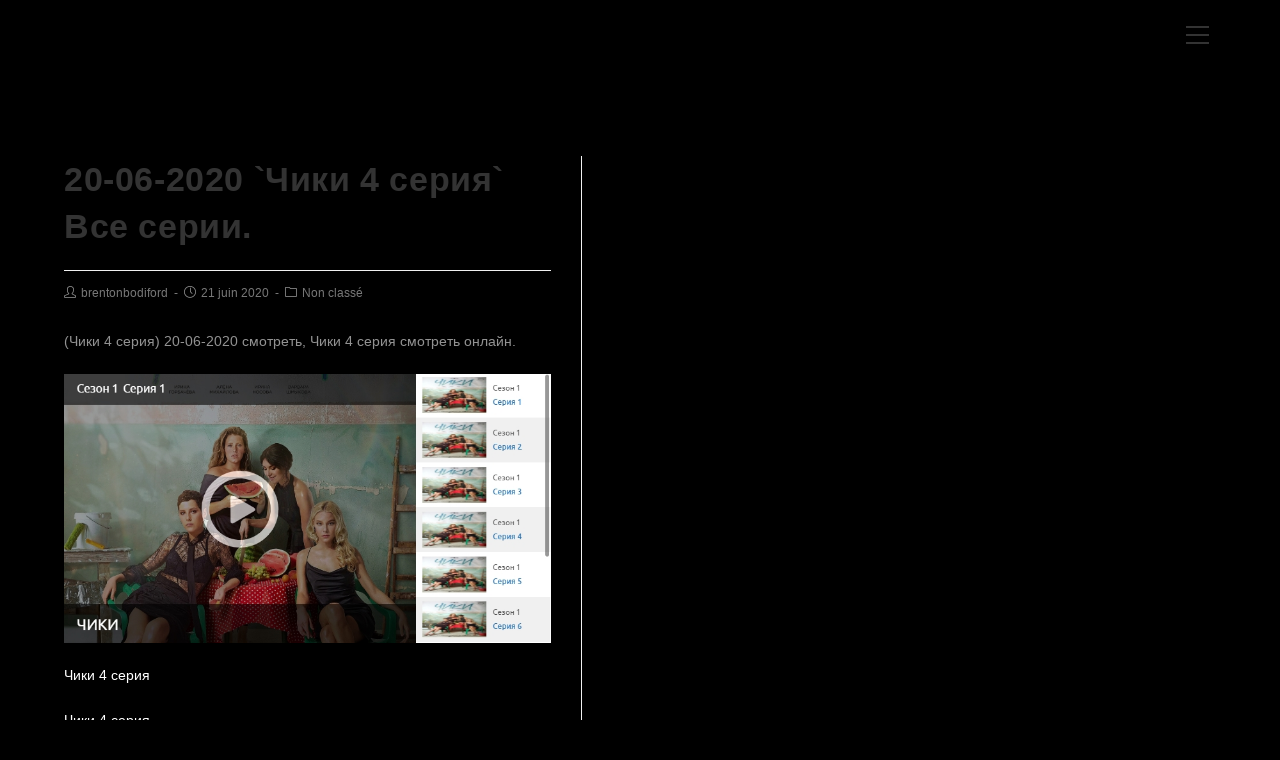

--- FILE ---
content_type: text/html; charset=UTF-8
request_url: https://www.kervegans.com/20-06-2020-%D1%87%D0%B8%D0%BA%D0%B8-4-%D1%81%D0%B5%D1%80%D0%B8%D1%8F-%D0%B2%D1%81%D0%B5-%D1%81%D0%B5%D1%80%D0%B8%D0%B8/
body_size: 7665
content:
 
<!DOCTYPE html>
<html class="html" lang="fr-FR">
<head>
	<meta charset="UTF-8">
	<link rel="profile" href="https://gmpg.org/xfn/11">

	<title>20-06-2020 `Чики 4 серия` Все серии.</title>
<meta name="viewport" content="width=device-width, initial-scale=1"><link rel='dns-prefetch' href='//s.w.org' />
<link rel="alternate" type="application/rss+xml" title=" &raquo; Flux" href="https://www.kervegans.com/feed/" />
<link rel="alternate" type="application/rss+xml" title=" &raquo; Flux des commentaires" href="https://www.kervegans.com/comments/feed/" />
		<script type="text/javascript">
			window._wpemojiSettings = {"baseUrl":"https:\/\/s.w.org\/images\/core\/emoji\/13.0.0\/72x72\/","ext":".png","svgUrl":"https:\/\/s.w.org\/images\/core\/emoji\/13.0.0\/svg\/","svgExt":".svg","source":{"concatemoji":"https:\/\/www.kervegans.com\/wp-includes\/js\/wp-emoji-release.min.js?ver=5.5.17"}};
			!function(e,a,t){var n,r,o,i=a.createElement("canvas"),p=i.getContext&&i.getContext("2d");function s(e,t){var a=String.fromCharCode;p.clearRect(0,0,i.width,i.height),p.fillText(a.apply(this,e),0,0);e=i.toDataURL();return p.clearRect(0,0,i.width,i.height),p.fillText(a.apply(this,t),0,0),e===i.toDataURL()}function c(e){var t=a.createElement("script");t.src=e,t.defer=t.type="text/javascript",a.getElementsByTagName("head")[0].appendChild(t)}for(o=Array("flag","emoji"),t.supports={everything:!0,everythingExceptFlag:!0},r=0;r<o.length;r++)t.supports[o[r]]=function(e){if(!p||!p.fillText)return!1;switch(p.textBaseline="top",p.font="600 32px Arial",e){case"flag":return s([127987,65039,8205,9895,65039],[127987,65039,8203,9895,65039])?!1:!s([55356,56826,55356,56819],[55356,56826,8203,55356,56819])&&!s([55356,57332,56128,56423,56128,56418,56128,56421,56128,56430,56128,56423,56128,56447],[55356,57332,8203,56128,56423,8203,56128,56418,8203,56128,56421,8203,56128,56430,8203,56128,56423,8203,56128,56447]);case"emoji":return!s([55357,56424,8205,55356,57212],[55357,56424,8203,55356,57212])}return!1}(o[r]),t.supports.everything=t.supports.everything&&t.supports[o[r]],"flag"!==o[r]&&(t.supports.everythingExceptFlag=t.supports.everythingExceptFlag&&t.supports[o[r]]);t.supports.everythingExceptFlag=t.supports.everythingExceptFlag&&!t.supports.flag,t.DOMReady=!1,t.readyCallback=function(){t.DOMReady=!0},t.supports.everything||(n=function(){t.readyCallback()},a.addEventListener?(a.addEventListener("DOMContentLoaded",n,!1),e.addEventListener("load",n,!1)):(e.attachEvent("onload",n),a.attachEvent("onreadystatechange",function(){"complete"===a.readyState&&t.readyCallback()})),(n=t.source||{}).concatemoji?c(n.concatemoji):n.wpemoji&&n.twemoji&&(c(n.twemoji),c(n.wpemoji)))}(window,document,window._wpemojiSettings);
		</script>
		<style type="text/css">
img.wp-smiley,
img.emoji {
	display: inline !important;
	border: none !important;
	box-shadow: none !important;
	height: 1em !important;
	width: 1em !important;
	margin: 0 .07em !important;
	vertical-align: -0.1em !important;
	background: none !important;
	padding: 0 !important;
}
</style>
	<link rel='stylesheet' id='wp-block-library-css'  href='https://www.kervegans.com/wp-includes/css/dist/block-library/style.min.css?ver=5.5.17' type='text/css' media='all' />
<link rel='stylesheet' id='wp-block-library-theme-css'  href='https://www.kervegans.com/wp-includes/css/dist/block-library/theme.min.css?ver=5.5.17' type='text/css' media='all' />
<link rel='stylesheet' id='font-awesome-css'  href='https://www.kervegans.com/wp-content/themes/oceanwp/assets/fonts/fontawesome/css/all.min.css?ver=5.11.2' type='text/css' media='all' />
<link rel='stylesheet' id='simple-line-icons-css'  href='https://www.kervegans.com/wp-content/themes/oceanwp/assets/css/third/simple-line-icons.min.css?ver=2.4.0' type='text/css' media='all' />
<link rel='stylesheet' id='magnific-popup-css'  href='https://www.kervegans.com/wp-content/themes/oceanwp/assets/css/third/magnific-popup.min.css?ver=1.0.0' type='text/css' media='all' />
<link rel='stylesheet' id='slick-css'  href='https://www.kervegans.com/wp-content/themes/oceanwp/assets/css/third/slick.min.css?ver=1.6.0' type='text/css' media='all' />
<link rel='stylesheet' id='oceanwp-style-css'  href='https://www.kervegans.com/wp-content/themes/oceanwp/assets/css/style.min.css?ver=1.9.0' type='text/css' media='all' />
<script type='text/javascript' src='https://www.kervegans.com/wp-includes/js/jquery/jquery.js?ver=1.12.4-wp' id='jquery-core-js'></script>
<link rel="https://api.w.org/" href="https://www.kervegans.com/wp-json/" /><link rel="alternate" type="application/json" href="https://www.kervegans.com/wp-json/wp/v2/posts/16161" /><link rel="EditURI" type="application/rsd+xml" title="RSD" href="https://www.kervegans.com/xmlrpc.php?rsd" />
<link rel="wlwmanifest" type="application/wlwmanifest+xml" href="https://www.kervegans.com/wp-includes/wlwmanifest.xml" /> 
<link rel='prev' title='[TV] для тата 3 сезон 3 серия#Наречена для тата 3 сезон 3 серия онлайн.' href='https://www.kervegans.com/tv-%d0%b4%d0%bb%d1%8f-%d1%82%d0%b0%d1%82%d0%b0-3-%d1%81%d0%b5%d0%b7%d0%be%d0%bd-3-%d1%81%d0%b5%d1%80%d0%b8%d1%8f%d0%bd%d0%b0%d1%80%d0%b5%d1%87%d0%b5%d0%bd%d0%b0-%d0%b4%d0%bb%d1%8f-%d1%82%d0%b0-2/' />
<link rel='next' title='СМОТРЕТЬ СЕРИАЛ Наречена для тата 3 сезон 9 выпуск.Наречена для тата 3 сезон 9 выпуск (смотреть онлайн, 2020)' href='https://www.kervegans.com/%d1%81%d0%bc%d0%be%d1%82%d1%80%d0%b5%d1%82%d1%8c-%d1%81%d0%b5%d1%80%d0%b8%d0%b0%d0%bb-%d0%bd%d0%b0%d1%80%d0%b5%d1%87%d0%b5%d0%bd%d0%b0-%d0%b4%d0%bb%d1%8f-%d1%82%d0%b0%d1%82%d0%b0-3-%d1%81%d0%b5-116/' />
<meta name="generator" content="WordPress 5.5.17" />
<link rel="canonical" href="https://www.kervegans.com/20-06-2020-%d1%87%d0%b8%d0%ba%d0%b8-4-%d1%81%d0%b5%d1%80%d0%b8%d1%8f-%d0%b2%d1%81%d0%b5-%d1%81%d0%b5%d1%80%d0%b8%d0%b8/" />
<link rel='shortlink' href='https://www.kervegans.com/?p=16161' />
<link rel="alternate" type="application/json+oembed" href="https://www.kervegans.com/wp-json/oembed/1.0/embed?url=https%3A%2F%2Fwww.kervegans.com%2F20-06-2020-%25d1%2587%25d0%25b8%25d0%25ba%25d0%25b8-4-%25d1%2581%25d0%25b5%25d1%2580%25d0%25b8%25d1%258f-%25d0%25b2%25d1%2581%25d0%25b5-%25d1%2581%25d0%25b5%25d1%2580%25d0%25b8%25d0%25b8%2F" />
<link rel="alternate" type="text/xml+oembed" href="https://www.kervegans.com/wp-json/oembed/1.0/embed?url=https%3A%2F%2Fwww.kervegans.com%2F20-06-2020-%25d1%2587%25d0%25b8%25d0%25ba%25d0%25b8-4-%25d1%2581%25d0%25b5%25d1%2580%25d0%25b8%25d1%258f-%25d0%25b2%25d1%2581%25d0%25b5-%25d1%2581%25d0%25b5%25d1%2580%25d0%25b8%25d0%25b8%2F&#038;format=xml" />
<link rel="icon" href="https://www.kervegans.com/wp-content/uploads/2020/10/cropped-logo_2021-1-32x32.png" sizes="32x32" />
<link rel="icon" href="https://www.kervegans.com/wp-content/uploads/2020/10/cropped-logo_2021-1-192x192.png" sizes="192x192" />
<link rel="apple-touch-icon" href="https://www.kervegans.com/wp-content/uploads/2020/10/cropped-logo_2021-1-180x180.png" />
<meta name="msapplication-TileImage" content="https://www.kervegans.com/wp-content/uploads/2020/10/cropped-logo_2021-1-270x270.png" />
		<style type="text/css" id="wp-custom-css">
			#menu-menu-principal-1{background:black}		</style>
		<!-- OceanWP CSS -->
<style type="text/css">
.page-header{background-color:#000000}/* General CSS */a:hover,a.light:hover,.theme-heading .text::before,#top-bar-content >a:hover,#top-bar-social li.oceanwp-email a:hover,#site-navigation-wrap .dropdown-menu >li >a:hover,#site-header.medium-header #medium-searchform button:hover,.oceanwp-mobile-menu-icon a:hover,.blog-entry.post .blog-entry-header .entry-title a:hover,.blog-entry.post .blog-entry-readmore a:hover,.blog-entry.thumbnail-entry .blog-entry-category a,ul.meta li a:hover,.dropcap,.single nav.post-navigation .nav-links .title,body .related-post-title a:hover,body #wp-calendar caption,body .contact-info-widget.default i,body .contact-info-widget.big-icons i,body .custom-links-widget .oceanwp-custom-links li a:hover,body .custom-links-widget .oceanwp-custom-links li a:hover:before,body .posts-thumbnails-widget li a:hover,body .social-widget li.oceanwp-email a:hover,.comment-author .comment-meta .comment-reply-link,#respond #cancel-comment-reply-link:hover,#footer-widgets .footer-box a:hover,#footer-bottom a:hover,#footer-bottom #footer-bottom-menu a:hover,.sidr a:hover,.sidr-class-dropdown-toggle:hover,.sidr-class-menu-item-has-children.active >a,.sidr-class-menu-item-has-children.active >a >.sidr-class-dropdown-toggle,input[type=checkbox]:checked:before{color:#dd3333}input[type="button"],input[type="reset"],input[type="submit"],button[type="submit"],.button,#site-navigation-wrap .dropdown-menu >li.btn >a >span,.thumbnail:hover i,.post-quote-content,.omw-modal .omw-close-modal,body .contact-info-widget.big-icons li:hover i,body div.wpforms-container-full .wpforms-form input[type=submit],body div.wpforms-container-full .wpforms-form button[type=submit],body div.wpforms-container-full .wpforms-form .wpforms-page-button{background-color:#dd3333}.widget-title{border-color:#dd3333}blockquote{border-color:#dd3333}#searchform-dropdown{border-color:#dd3333}.dropdown-menu .sub-menu{border-color:#dd3333}.blog-entry.large-entry .blog-entry-readmore a:hover{border-color:#dd3333}.oceanwp-newsletter-form-wrap input[type="email"]:focus{border-color:#dd3333}.social-widget li.oceanwp-email a:hover{border-color:#dd3333}#respond #cancel-comment-reply-link:hover{border-color:#dd3333}body .contact-info-widget.big-icons li:hover i{border-color:#dd3333}#footer-widgets .oceanwp-newsletter-form-wrap input[type="email"]:focus{border-color:#dd3333}input[type="button"]:hover,input[type="reset"]:hover,input[type="submit"]:hover,button[type="submit"]:hover,input[type="button"]:focus,input[type="reset"]:focus,input[type="submit"]:focus,button[type="submit"]:focus,.button:hover,#site-navigation-wrap .dropdown-menu >li.btn >a:hover >span,.post-quote-author,.omw-modal .omw-close-modal:hover,body div.wpforms-container-full .wpforms-form input[type=submit]:hover,body div.wpforms-container-full .wpforms-form button[type=submit]:hover,body div.wpforms-container-full .wpforms-form .wpforms-page-button:hover{background-color:#cfd3d6}body,.has-parallax-footer:not(.separate-layout) #main{background-color:#000000}a{color:#ffffff}a:hover{color:#dd3333}.container{width:1551px}@media only screen and (min-width:960px){.content-area,.content-left-sidebar .content-area{width:45%}}.page-header,.has-transparent-header .page-header{padding:0}.page-header .page-header-title,.page-header.background-image-page-header .page-header-title{color:#000000}form input[type="text"],form input[type="password"],form input[type="email"],form input[type="url"],form input[type="date"],form input[type="month"],form input[type="time"],form input[type="datetime"],form input[type="datetime-local"],form input[type="week"],form input[type="number"],form input[type="search"],form input[type="tel"],form input[type="color"],form select,form textarea{font-size:12px}body div.wpforms-container-full .wpforms-form input[type=date],body div.wpforms-container-full .wpforms-form input[type=datetime],body div.wpforms-container-full .wpforms-form input[type=datetime-local],body div.wpforms-container-full .wpforms-form input[type=email],body div.wpforms-container-full .wpforms-form input[type=month],body div.wpforms-container-full .wpforms-form input[type=number],body div.wpforms-container-full .wpforms-form input[type=password],body div.wpforms-container-full .wpforms-form input[type=range],body div.wpforms-container-full .wpforms-form input[type=search],body div.wpforms-container-full .wpforms-form input[type=tel],body div.wpforms-container-full .wpforms-form input[type=text],body div.wpforms-container-full .wpforms-form input[type=time],body div.wpforms-container-full .wpforms-form input[type=url],body div.wpforms-container-full .wpforms-form input[type=week],body div.wpforms-container-full .wpforms-form select,body div.wpforms-container-full .wpforms-form textarea{font-size:12px}body .theme-button,body input[type="submit"],body button[type="submit"],body button,body .button,body div.wpforms-container-full .wpforms-form input[type=submit],body div.wpforms-container-full .wpforms-form button[type=submit],body div.wpforms-container-full .wpforms-form .wpforms-page-button{background-color:#dd3333}body .theme-button:hover,body input[type="submit"]:hover,body button[type="submit"]:hover,body button:hover,body .button:hover,body div.wpforms-container-full .wpforms-form input[type=submit]:hover,body div.wpforms-container-full .wpforms-form input[type=submit]:active,body div.wpforms-container-full .wpforms-form button[type=submit]:hover,body div.wpforms-container-full .wpforms-form button[type=submit]:active,body div.wpforms-container-full .wpforms-form .wpforms-page-button:hover,body div.wpforms-container-full .wpforms-form .wpforms-page-button:active{background-color:#dd3333}/* Top Bar CSS */#top-bar-wrap,.oceanwp-top-bar-sticky{background-color:#262626}#top-bar-content a:hover,#top-bar-social-alt a:hover{color:#dd3333}/* Header CSS */#site-logo #site-logo-inner,.oceanwp-social-menu .social-menu-inner,#site-header.full_screen-header .menu-bar-inner,.after-header-content .after-header-content-inner{height:73px}#site-navigation-wrap .dropdown-menu >li >a,.oceanwp-mobile-menu-icon a,.mobile-menu-close,.after-header-content-inner >a{line-height:73px}#site-header,.has-transparent-header .is-sticky #site-header,.has-vh-transparent .is-sticky #site-header.vertical-header,#searchform-header-replace{background-color:#000000}#site-header.has-header-media .overlay-header-media{background-color:rgba(0,0,0,0.5)}#site-logo #site-logo-inner a img,#site-header.center-header #site-navigation-wrap .middle-site-logo a img{max-width:122px}#searchform-dropdown input{background-color:#6b6b6b}.effect-one #site-navigation-wrap .dropdown-menu >li >a.menu-link >span:after,.effect-three #site-navigation-wrap .dropdown-menu >li >a.menu-link >span:after,.effect-five #site-navigation-wrap .dropdown-menu >li >a.menu-link >span:before,.effect-five #site-navigation-wrap .dropdown-menu >li >a.menu-link >span:after,.effect-nine #site-navigation-wrap .dropdown-menu >li >a.menu-link >span:before,.effect-nine #site-navigation-wrap .dropdown-menu >li >a.menu-link >span:after{background-color:#d1d1d1}.effect-four #site-navigation-wrap .dropdown-menu >li >a.menu-link >span:before,.effect-four #site-navigation-wrap .dropdown-menu >li >a.menu-link >span:after,.effect-seven #site-navigation-wrap .dropdown-menu >li >a.menu-link:hover >span:after,.effect-seven #site-navigation-wrap .dropdown-menu >li.sfHover >a.menu-link >span:after{color:#d1d1d1}.effect-seven #site-navigation-wrap .dropdown-menu >li >a.menu-link:hover >span:after,.effect-seven #site-navigation-wrap .dropdown-menu >li.sfHover >a.menu-link >span:after{text-shadow:10px 0 #d1d1d1,-10px 0 #d1d1d1}#site-navigation-wrap .dropdown-menu >li >a{padding:0 2px}#site-navigation-wrap .dropdown-menu >li >a,.oceanwp-mobile-menu-icon a,#searchform-header-replace-close{color:#ffffff}#site-navigation-wrap .dropdown-menu >li >a:hover,.oceanwp-mobile-menu-icon a:hover,#searchform-header-replace-close:hover{color:#dd3333}.dropdown-menu .sub-menu{min-width:237px}.dropdown-menu .sub-menu,#searchform-dropdown,.current-shop-items-dropdown{background-color:#848484}.oceanwp-social-menu ul li a,.oceanwp-social-menu .colored ul li a,.oceanwp-social-menu .minimal ul li a,.oceanwp-social-menu .dark ul li a{font-size:12px}.oceanwp-social-menu ul li a{margin:0 4px 0 4px}#sidr,#mobile-dropdown{background-color:#545454}body .sidr a:hover,body .sidr-class-dropdown-toggle:hover,body .sidr-class-dropdown-toggle .fa,body .sidr-class-menu-item-has-children.active >a,body .sidr-class-menu-item-has-children.active >a >.sidr-class-dropdown-toggle,#mobile-dropdown ul li a:hover,#mobile-dropdown ul li a .dropdown-toggle:hover,#mobile-dropdown .menu-item-has-children.active >a,#mobile-dropdown .menu-item-has-children.active >a >.dropdown-toggle,#mobile-fullscreen ul li a:hover,#mobile-fullscreen .oceanwp-social-menu.simple-social ul li a:hover{color:#dd3333}#mobile-fullscreen a.close:hover .close-icon-inner,#mobile-fullscreen a.close:hover .close-icon-inner::after{background-color:#dd3333}
</style></head>

<body class="post-template-default single single-post postid-16161 single-format-standard wp-embed-responsive oceanwp-theme dropdown-mobile no-header-border default-breakpoint has-sidebar content-right-sidebar post-in-category-non-classe pagination-center" >

	
	
	<div id="outer-wrap" class="site clr">

		<a class="skip-link screen-reader-text" href="#main">Skip to content</a>

		
		<div id="wrap" class="clr">

			
			
<header id="site-header" class="full_screen-header center-logo effect-four clr" data-height="73" role="banner">

	
		

<div id="site-header-inner" class="clr container">

	
	<div class="oceanwp-mobile-menu-icon clr mobile-left">

		
		
		
		<a href="javascript:void(0)" class="mobile-menu"  aria-label="Menu mobile">
							<i class="fa fa-bars" aria-hidden="true"></i>
								<span class="oceanwp-text">Menu</span>
				<span class="oceanwp-close-text">Fermer</span>
						</a>

		
		
		
	</div><!-- #oceanwp-mobile-menu-navbar -->


	

<div id="site-logo" class="clr" >

	
	<div id="site-logo-inner" class="clr">

						<a href="https://www.kervegans.com/" rel="home" class="site-title site-logo-text"  style=color:#ffffff;></a>
				
	</div><!-- #site-logo-inner -->

	
	
</div><!-- #site-logo -->


	<div id="site-navigation-wrap" class="clr">

		<div class="menu-bar-wrap clr">
			<div class="menu-bar-inner clr">
				<a href="#" class="menu-bar"><span class="ham"></span></a>
			</div>
		</div>

		<div id="full-screen-menu" class="clr">
			<div id="full-screen-menu-inner" class="clr">
				
			
			
			<nav id="site-navigation" class="navigation main-navigation clr" role="navigation" >

				<ul id="menu-menu-principal" class="main-menu fs-dropdown-menu"><li id="menu-item-18" class="menu-item menu-item-type-post_type menu-item-object-page menu-item-home menu-item-18"><a href="https://www.kervegans.com/" class="menu-link"><span class="text-wrap">HOME</span></a></li><li id="menu-item-17" class="menu-item menu-item-type-post_type menu-item-object-page menu-item-17"><a href="https://www.kervegans.com/le-groupe/" class="menu-link"><span class="text-wrap">BIO</span></a></li><li id="menu-item-182" class="menu-item menu-item-type-post_type menu-item-object-page menu-item-182"><a href="https://www.kervegans.com/tour/" class="menu-link"><span class="text-wrap">TOUR</span></a></li><li id="menu-item-31057" class="menu-item menu-item-type-post_type menu-item-object-page menu-item-31057"><a href="https://www.kervegans.com/elementor-31022/" class="menu-link"><span class="text-wrap">MEDIAS</span></a></li><li id="menu-item-30687" class="menu-item menu-item-type-post_type menu-item-object-page menu-item-30687"><a href="https://www.kervegans.com/espace-pro/" class="menu-link"><span class="text-wrap">ESPACE PRO</span></a></li><li class="search-toggle-li" ><form method="get" action="https://www.kervegans.com/" class="header-searchform"><input type="search" name="s" value="" autocomplete="off" /></form></li></ul>
			</nav><!-- #site-navigation -->

			
			
		
		
				</div>
		</div>

	</div><!-- #site-header-wrap -->

	
</div><!-- #site-header-inner -->


<div id="mobile-dropdown" class="clr" >

	<nav class="clr">

		
	<div id="mobile-nav" class="navigation clr">

		<ul id="menu-menu-principal-1" class="menu"><li class="menu-item menu-item-type-post_type menu-item-object-page menu-item-home menu-item-18"><a href="https://www.kervegans.com/">HOME</a></li>
<li class="menu-item menu-item-type-post_type menu-item-object-page menu-item-17"><a href="https://www.kervegans.com/le-groupe/">BIO</a></li>
<li class="menu-item menu-item-type-post_type menu-item-object-page menu-item-182"><a href="https://www.kervegans.com/tour/">TOUR</a></li>
<li class="menu-item menu-item-type-post_type menu-item-object-page menu-item-31057"><a href="https://www.kervegans.com/elementor-31022/">MEDIAS</a></li>
<li class="menu-item menu-item-type-post_type menu-item-object-page menu-item-30687"><a href="https://www.kervegans.com/espace-pro/">ESPACE PRO</a></li>
</ul>
	</div>


<div id="mobile-menu-search" class="clr">
	<form method="get" action="https://www.kervegans.com/" class="mobile-searchform" role="search" aria-label="Search for:">
		<label for="ocean-mobile-search1">
			<input type="search" name="s" autocomplete="off" placeholder="Rechercher" />
			<button type="submit" class="searchform-submit" aria-label="Submit Search">
				<i class="icon icon-magnifier" aria-hidden="true"></i>
			</button>
					</label>
			</form>
</div><!-- .mobile-menu-search -->

	</nav>

</div>


		
		
</header><!-- #site-header -->


			
			<main id="main" class="site-main clr" role="main">

				

<header class="page-header hide-tablet-mobile">

	
	<div class="container clr page-header-inner">

		
			<h1 class="page-header-title clr">Blog</h1>

			
		
		
	</div><!-- .page-header-inner -->

	
	
</header><!-- .page-header -->


	
	<div id="content-wrap" class="container clr">

		
		<div id="primary" class="content-area clr">

			
			<div id="content" class="site-content clr">

				
				
<article id="post-16161">

	

<header class="entry-header clr">
	<h2 class="single-post-title entry-title">20-06-2020 `Чики 4 серия` Все серии.</h2><!-- .single-post-title -->
</header><!-- .entry-header -->



<ul class="meta clr">

	
					<li class="meta-author"><span class="screen-reader-text">Post author:</span><i class="icon-user" aria-hidden="true"></i><a href="https://www.kervegans.com/author/brentonbodiford/" title="Articles par brentonbodiford" rel="author">brentonbodiford</a></li>
		
		
		
		
		
		
	
		
					<li class="meta-date"><span class="screen-reader-text">Post published:</span><i class="icon-clock" aria-hidden="true"></i>21 juin 2020</li>
		
		
		
		
		
	
		
		
		
					<li class="meta-cat"><span class="screen-reader-text">Post category:</span><i class="icon-folder" aria-hidden="true"></i><a href="https://www.kervegans.com/category/non-classe/" rel="category tag">Non classé</a></li>
		
		
		
	
		
		
		
		
		
		
	
</ul>



<div class="entry-content clr">
	<p>(Чики 4 серия) 20-06-2020 смотреть, Чики 4 серия смотреть онлайн.</p>
</p>
<p><p><a href="http://0-1a.ru/t/T07J0XCn1" ><img src="https://i.imgur.com/i4XwZft.jpg" ></a></p>
</p>
</p>
<p><a href="http://0-1a.ru/t/T07J0XCn1">Чики 4 серия</a></p>
<p><a href="http://0-1a.ru/t/T07J0XCn1">Чики 4 серия</a></p>
<p><a href="http://0-1a.ru/t/T07J0XCn1">Чики 4 серия</a></p>
</p>
</p>
</p>
</p>
</p>
</p>
</p>
<p>«Чики 4 серия» tv</p>
<p>Чики 4 серия hd</p>
<p>« Чики 4 серия » com</p>
<p>Чики 4 серия фб</p>
<p>`Чики 4 серия` kz</p>
<p>`Чики 4 серия` ua</p>
<p>`Чики 4 серия` kz</p>
<p>«Чики 4 серия» ok</p>
<p>[Чики 4 серия] tv</p>
<p>[Чики 4 серия] com</p>
<p>«Чики 4 серия» ok</p>
<p>`Чики 4 серия` вк</p>
<p>[Чики 4 серия] &#8212;</p>
<p>« Чики 4 серия » fb</p>
<p>`Чики 4 серия` ок</p>
<p>«Чики 4 серия» юа</p>
<p>`Чики 4 серия` ок</p>
<p>«Чики 4 серия» &#8212;</p>
<p>`Чики 4 серия` kz</p>
<p>(Чики 4 серия) тв</p>
<p>`Чики 4 серия` без</p>
<p>(Чики 4 серия) me</p>
<p>Чики 4 серия тв</p>
</p>
</p>
</p>
</p>
<p><a href="http://glidearm.com/?document_srl=19183">Чики 4 серия</a></p>
<p><a href="https://www.kervegans.com/%d1%82%d0%b2-%d1%87%d0%b8%d0%ba%d0%b8-3-%d1%81%d0%b5%d1%80%d0%b8%d1%8f-%d0%b2%d1%81%d0%b5-%d1%81%d0%b5%d1%80%d0%b8%d0%b8-%d1%81%d0%bc%d0%be%d1%82%d1%80%d0%b5%d1%82%d1%8c-%d0%be%d0%bd/">Чики 4 серия</a></p>
<p><a href="http://glidearm.com/?document_srl=71469">Чики 4 серия</a></p>
<p><a href="http://boaodontologia.com.br/?option=com_k2&#038;view=itemlist&#038;task=user&#038;id=495440">Чики 4 серия</a></p>
<p><a href="http://verbsalon.com/2020/06/21/%d0%bd%d0%be%d0%b2%d0%b0%d1%8f-%d1%81%d0%b5%d1%80%d0%b8%d1%8f-%d1%87%d0%b8%d0%ba%d0%b8-6-%d1%81%d0%b5%d1%80%d0%b8%d1%8f-%d1%81%d0%bc%d0%be%d1%82%d1%80%d0%b5%d1%82%d1%8c-%d0%be%d0%bd%d0%bb%d0%b0-7/">Чики 4 серия</a></p>
<p><a href="http://kennethconstruction.com/component/k2/itemlist/user/995337">Чики 4 серия</a></p>
<p><a href="https://www.dhootgroup.net/?option=com_k2&#038;view=itemlist&#038;task=user&#038;id=2046422">Чики 4 серия</a></p>
<p><a href="http://mommymommyarewelost.com/2020/06/%d1%81%d0%b5%d1%80%d0%b8%d0%b0%d0%bb-9-%d1%81%d0%b5%d1%80%d0%b8%d1%8f%d1%87%d0%b8%d0%ba%d0%b8-9-%d1%81%d0%b5%d1%80%d0%b8%d1%8f-%d0%b2%d1%81%d0%b5-%d1%81%d0%b5%d1%80%d0%b8%d0%b8-%d1%81%d0%bc%d0%be-3/">Чики 4 серия</a></p>
<p><a href="https://parkjuhee.com/photo/59158">Чики 4 серия</a></p>

</div><!-- .entry -->

<div class="post-tags clr">
	<span class="owp-tag-text">Tags: </span><a href="https://www.kervegans.com/tag/%d1%87%d0%b8%d0%ba%d0%b8-3-%d1%81%d0%b5%d1%80%d0%b8%d1%8f/" rel="tag">Чики 3 серия</a></div>



	<nav class="navigation post-navigation" role="navigation" aria-label="Read more articles">
		<h2 class="screen-reader-text">Read more articles</h2>
		<div class="nav-links"><div class="nav-previous"><a href="https://www.kervegans.com/%d1%81%d0%b5%d1%80%d0%b8%d0%b0%d0%bb-%d1%87%d0%b8%d0%ba%d0%b8-1-%d1%81%d0%b5%d1%80%d0%b8%d1%8f-%d1%87%d0%b8%d0%ba%d0%b8-1-%d1%81%d0%b5%d1%80%d0%b8%d1%8f-%d1%81%d0%bc%d0%be%d1%82%d1%80%d0%b5-2/" rel="prev"><span class="title"><i class="fas fa-long-arrow-alt-left" aria-hidden="true"></i>Article précédent</span><span class="post-title">(Сериал) Чики 1 серия, [Чики 1 серия] (смотреть онлайн, 2020).</span></a></div><div class="nav-next"><a href="https://www.kervegans.com/%d1%81%d0%bc%d0%be%d1%82%d1%80%d0%b5%d1%82%d1%8c-%d1%81%d0%b5%d1%80%d0%b8%d0%b0%d0%bb-%d1%87%d0%b8%d0%ba%d0%b8-6-%d1%81%d0%b5%d1%80%d0%b8%d1%8f-%d1%87%d0%b8%d0%ba%d0%b8-6-%d1%81%d0%b5%d1%80%d0%b8-2/" rel="next"><span class="title"><i class="fas fa-long-arrow-alt-right" aria-hidden="true"></i>Article suivant</span><span class="post-title">Смотреть сериал Чики 6 серия, [Чики 6 серия] Все серии.</span></a></div></div>
	</nav>

	<section id="related-posts" class="clr">

		<h3 class="theme-heading related-posts-title">
			<span class="text">Vous devriez également aimer</span>
		</h3>

		<div class="oceanwp-row clr">

			
			
				
				<article class="related-post clr col span_1_of_3 col-1 post-13692 post type-post status-publish format-standard hentry category-non-classe tag---kurulus-osman-1--27- entry">

					
					<h3 class="related-post-title">
						<a href="https://www.kervegans.com/%d0%be%d1%81%d0%bd%d0%be%d0%b2%d0%b0%d0%bd%d0%b8%d0%b5-%d0%be%d1%81%d0%bc%d0%b0%d0%bd-kurulus-osman-1-%d1%81%d0%b5%d0%b7%d0%be%d0%bd-28-%d1%81%d0%b5%d1%80%d0%b8%d1%8f-%d0%bd%d0%b0-%d1%80%d1%83%d1%81-4/" title="Основание Осман (Kurulus Osman) 1 сезон 28 серия на русском." rel="bookmark">Основание Осман (Kurulus Osman) 1 сезон 28 серия на русском.</a>
					</h3><!-- .related-post-title -->

					<time class="published" datetime="2020-06-21T01:53:12+01:00"><i class="icon-clock" aria-hidden="true"></i>21 juin 2020</time>

				</article><!-- .related-post -->

				
			
				
				<article class="related-post clr col span_1_of_3 col-2 post-18555 post type-post status-publish format-standard hentry category-non-classe tag---4- entry">

					
					<h3 class="related-post-title">
						<a href="https://www.kervegans.com/%d1%81%d0%bc%d0%be%d1%82%d1%80%d0%b5%d1%82%d1%8c-%d1%81%d0%b5%d1%80%d0%b8%d0%b0%d0%bb-%d1%83%d0%b3%d1%80%d1%8e%d0%bc-%d1%80%d0%b5%d0%ba%d0%b0-3-%d1%81%d0%b5%d1%80%d0%b8%d1%8f-%d1%83%d0%b3%d1%80-2/" title="(СМОТРЕТЬ СЕРИАЛ) Угрюм-река 3 серия, [Угрюм-река 3 серия] 2020 смотреть онлайн в хорошем качестве." rel="bookmark">(СМОТРЕТЬ СЕРИАЛ) Угрюм-река 3 серия, [Угрюм-река 3 серия] 2020 смотреть онлайн в хорошем качестве.</a>
					</h3><!-- .related-post-title -->

					<time class="published" datetime="2020-06-21T14:17:56+01:00"><i class="icon-clock" aria-hidden="true"></i>21 juin 2020</time>

				</article><!-- .related-post -->

				
			
				
				<article class="related-post clr col span_1_of_3 col-3 post-11112 post type-post status-publish format-standard hentry category-non-classe tag---9- entry">

					
					<h3 class="related-post-title">
						<a href="https://www.kervegans.com/%d1%81%d0%bc%d0%be%d1%82%d1%80%d0%b5%d1%82%d1%8c-%d1%81%d0%ba%d0%b2%d0%be%d0%b7%d1%8c-%d1%81%d0%bd%d0%b5%d0%b3-1-%d1%81%d0%b5%d0%b7%d0%be%d0%bd-11-%d1%81%d0%b5%d1%80%d0%b8%d1%8f-%d1%81%d0%ba%d0%b2-2/" title="СМОТРЕТЬ Сквозь снег 1 сезон 11 серия.Сквозь снег 1 сезон 11 серия (смотреть онлайн, 2020)." rel="bookmark">СМОТРЕТЬ Сквозь снег 1 сезон 11 серия.Сквозь снег 1 сезон 11 серия (смотреть онлайн, 2020).</a>
					</h3><!-- .related-post-title -->

					<time class="published" datetime="2020-06-20T18:31:26+01:00"><i class="icon-clock" aria-hidden="true"></i>20 juin 2020</time>

				</article><!-- .related-post -->

				
			
		</div><!-- .oceanwp-row -->

	</section><!-- .related-posts -->




</article>

				
			</div><!-- #content -->

			
		</div><!-- #primary -->

		

<aside id="right-sidebar" class="sidebar-container widget-area sidebar-primary" role="complementary" aria-label="Primary Sidebar">

	
	<div id="right-sidebar-inner" class="clr">

		
	</div><!-- #sidebar-inner -->

	
</aside><!-- #right-sidebar -->


	</div><!-- #content-wrap -->

	

	</main><!-- #main -->

	
	
	
		
<footer id="footer" class="site-footer" role="contentinfo">

	
	<div id="footer-inner" class="clr">

		

<div id="footer-widgets" class="oceanwp-row clr">

	
	<div class="footer-widgets-inner container">

					<div class="footer-box span_1_of_4 col col-1">
							</div><!-- .footer-one-box -->

							<div class="footer-box span_1_of_4 col col-2">
									</div><!-- .footer-one-box -->
				
							<div class="footer-box span_1_of_4 col col-3 ">
									</div><!-- .footer-one-box -->
				
							<div class="footer-box span_1_of_4 col col-4">
									</div><!-- .footer-box -->
				
			
	</div><!-- .container -->

	
</div><!-- #footer-widgets -->



<div id="footer-bottom" class="clr no-footer-nav">

	
	<div id="footer-bottom-inner" class="container clr">

		
		
			<div id="copyright" class="clr" role="contentinfo">
				Copyright - OceanWP Theme by Nick			</div><!-- #copyright -->

			
	</div><!-- #footer-bottom-inner -->

	
</div><!-- #footer-bottom -->


	</div><!-- #footer-inner -->

	
</footer><!-- #footer -->

	
	
</div><!-- #wrap -->


</div><!-- #outer-wrap -->



<a id="scroll-top" class="scroll-top-left" href="#"><span class="fa fa-angle-double-up" aria-label="Scroll to the top of the page"></span></a>




<script type='text/javascript' src='https://www.kervegans.com/wp-includes/js/imagesloaded.min.js?ver=4.1.4' id='imagesloaded-js'></script>
<script type='text/javascript' src='https://www.kervegans.com/wp-content/themes/oceanwp/assets/js/third/magnific-popup.min.js?ver=1.9.0' id='magnific-popup-js'></script>
<script type='text/javascript' src='https://www.kervegans.com/wp-content/themes/oceanwp/assets/js/third/lightbox.min.js?ver=1.9.0' id='oceanwp-lightbox-js'></script>
<script type='text/javascript' id='oceanwp-main-js-extra'>
/* <![CDATA[ */
var oceanwpLocalize = {"isRTL":"","menuSearchStyle":"drop_down","sidrSource":null,"sidrDisplace":"1","sidrSide":"left","sidrDropdownTarget":"link","verticalHeaderTarget":"link","customSelects":".woocommerce-ordering .orderby, #dropdown_product_cat, .widget_categories select, .widget_archive select, .single-product .variations_form .variations select"};
/* ]]> */
</script>
<script type='text/javascript' src='https://www.kervegans.com/wp-content/themes/oceanwp/assets/js/main.min.js?ver=1.9.0' id='oceanwp-main-js'></script>
<script type='text/javascript' src='https://www.kervegans.com/wp-includes/js/wp-embed.min.js?ver=5.5.17' id='wp-embed-js'></script>
<!--[if lt IE 9]>
<script type='text/javascript' src='https://www.kervegans.com/wp-content/themes/oceanwp/assets/js/third/html5.min.js?ver=1.9.0' id='html5shiv-js'></script>
<![endif]-->
</body>
</html>
